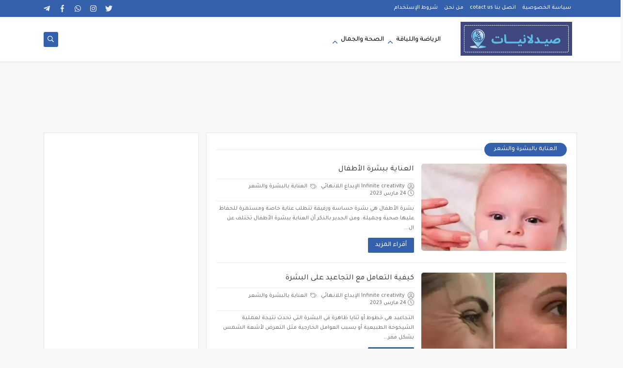

--- FILE ---
content_type: text/html; charset=utf-8
request_url: https://www.google.com/recaptcha/api2/aframe
body_size: 266
content:
<!DOCTYPE HTML><html><head><meta http-equiv="content-type" content="text/html; charset=UTF-8"></head><body><script nonce="ILa0fF_7gU1TlKsDrNJvBA">/** Anti-fraud and anti-abuse applications only. See google.com/recaptcha */ try{var clients={'sodar':'https://pagead2.googlesyndication.com/pagead/sodar?'};window.addEventListener("message",function(a){try{if(a.source===window.parent){var b=JSON.parse(a.data);var c=clients[b['id']];if(c){var d=document.createElement('img');d.src=c+b['params']+'&rc='+(localStorage.getItem("rc::a")?sessionStorage.getItem("rc::b"):"");window.document.body.appendChild(d);sessionStorage.setItem("rc::e",parseInt(sessionStorage.getItem("rc::e")||0)+1);localStorage.setItem("rc::h",'1768696181913');}}}catch(b){}});window.parent.postMessage("_grecaptcha_ready", "*");}catch(b){}</script></body></html>